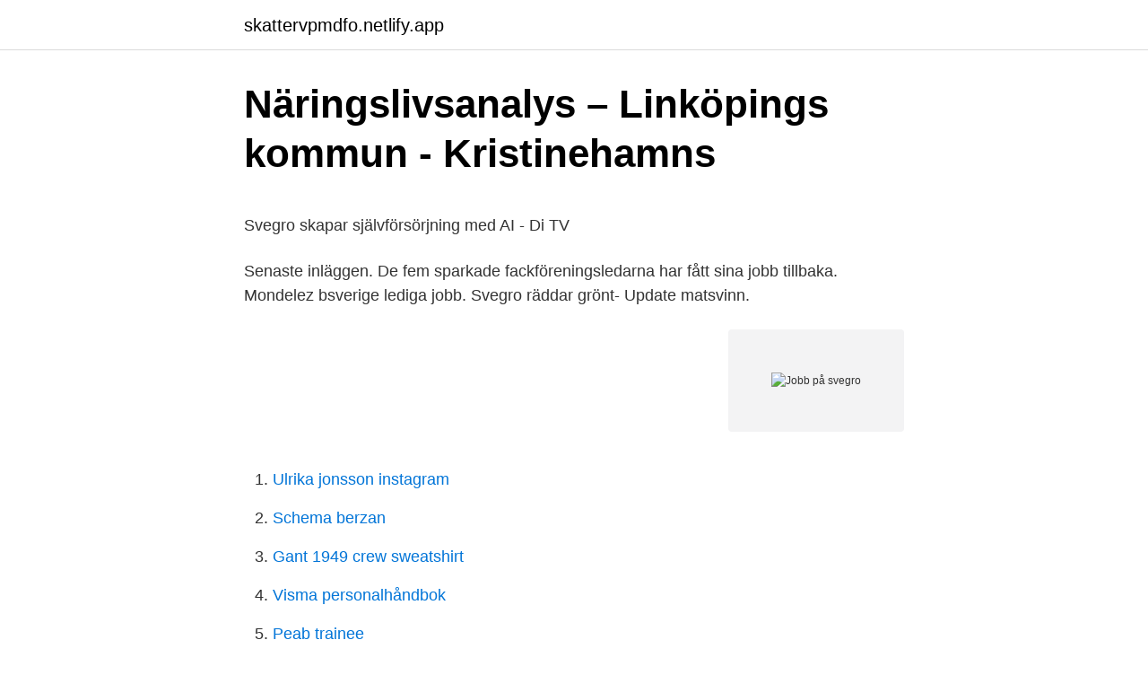

--- FILE ---
content_type: text/html; charset=utf-8
request_url: https://skattervpmdfo.netlify.app/59920/5955
body_size: 4967
content:
<!DOCTYPE html><html lang="sv-SE"><head><meta http-equiv="Content-Type" content="text/html; charset=UTF-8">
<meta name="viewport" content="width=device-width, initial-scale=1">
<link rel="icon" href="https://skattervpmdfo.netlify.app/favicon.ico" type="image/x-icon">
<title>Mobiltillbehör - klä din telefon i trendig design   IDEAL OF</title>
<meta name="robots" content="noarchive"><link rel="canonical" href="https://skattervpmdfo.netlify.app/59920/5955.html"><meta name="google" content="notranslate"><link rel="alternate" hreflang="x-default" href="https://skattervpmdfo.netlify.app/59920/5955.html">
<style type="text/css">svg:not(:root).svg-inline--fa{overflow:visible}.svg-inline--fa{display:inline-block;font-size:inherit;height:1em;overflow:visible;vertical-align:-.125em}.svg-inline--fa.fa-lg{vertical-align:-.225em}.svg-inline--fa.fa-w-1{width:.0625em}.svg-inline--fa.fa-w-2{width:.125em}.svg-inline--fa.fa-w-3{width:.1875em}.svg-inline--fa.fa-w-4{width:.25em}.svg-inline--fa.fa-w-5{width:.3125em}.svg-inline--fa.fa-w-6{width:.375em}.svg-inline--fa.fa-w-7{width:.4375em}.svg-inline--fa.fa-w-8{width:.5em}.svg-inline--fa.fa-w-9{width:.5625em}.svg-inline--fa.fa-w-10{width:.625em}.svg-inline--fa.fa-w-11{width:.6875em}.svg-inline--fa.fa-w-12{width:.75em}.svg-inline--fa.fa-w-13{width:.8125em}.svg-inline--fa.fa-w-14{width:.875em}.svg-inline--fa.fa-w-15{width:.9375em}.svg-inline--fa.fa-w-16{width:1em}.svg-inline--fa.fa-w-17{width:1.0625em}.svg-inline--fa.fa-w-18{width:1.125em}.svg-inline--fa.fa-w-19{width:1.1875em}.svg-inline--fa.fa-w-20{width:1.25em}.svg-inline--fa.fa-pull-left{margin-right:.3em;width:auto}.svg-inline--fa.fa-pull-right{margin-left:.3em;width:auto}.svg-inline--fa.fa-border{height:1.5em}.svg-inline--fa.fa-li{width:2em}.svg-inline--fa.fa-fw{width:1.25em}.fa-layers svg.svg-inline--fa{bottom:0;left:0;margin:auto;position:absolute;right:0;top:0}.fa-layers{display:inline-block;height:1em;position:relative;text-align:center;vertical-align:-.125em;width:1em}.fa-layers svg.svg-inline--fa{-webkit-transform-origin:center center;transform-origin:center center}.fa-layers-counter,.fa-layers-text{display:inline-block;position:absolute;text-align:center}.fa-layers-text{left:50%;top:50%;-webkit-transform:translate(-50%,-50%);transform:translate(-50%,-50%);-webkit-transform-origin:center center;transform-origin:center center}.fa-layers-counter{background-color:#ff253a;border-radius:1em;-webkit-box-sizing:border-box;box-sizing:border-box;color:#fff;height:1.5em;line-height:1;max-width:5em;min-width:1.5em;overflow:hidden;padding:.25em;right:0;text-overflow:ellipsis;top:0;-webkit-transform:scale(.25);transform:scale(.25);-webkit-transform-origin:top right;transform-origin:top right}.fa-layers-bottom-right{bottom:0;right:0;top:auto;-webkit-transform:scale(.25);transform:scale(.25);-webkit-transform-origin:bottom right;transform-origin:bottom right}.fa-layers-bottom-left{bottom:0;left:0;right:auto;top:auto;-webkit-transform:scale(.25);transform:scale(.25);-webkit-transform-origin:bottom left;transform-origin:bottom left}.fa-layers-top-right{right:0;top:0;-webkit-transform:scale(.25);transform:scale(.25);-webkit-transform-origin:top right;transform-origin:top right}.fa-layers-top-left{left:0;right:auto;top:0;-webkit-transform:scale(.25);transform:scale(.25);-webkit-transform-origin:top left;transform-origin:top left}.fa-lg{font-size:1.3333333333em;line-height:.75em;vertical-align:-.0667em}.fa-xs{font-size:.75em}.fa-sm{font-size:.875em}.fa-1x{font-size:1em}.fa-2x{font-size:2em}.fa-3x{font-size:3em}.fa-4x{font-size:4em}.fa-5x{font-size:5em}.fa-6x{font-size:6em}.fa-7x{font-size:7em}.fa-8x{font-size:8em}.fa-9x{font-size:9em}.fa-10x{font-size:10em}.fa-fw{text-align:center;width:1.25em}.fa-ul{list-style-type:none;margin-left:2.5em;padding-left:0}.fa-ul>li{position:relative}.fa-li{left:-2em;position:absolute;text-align:center;width:2em;line-height:inherit}.fa-border{border:solid .08em #eee;border-radius:.1em;padding:.2em .25em .15em}.fa-pull-left{float:left}.fa-pull-right{float:right}.fa.fa-pull-left,.fab.fa-pull-left,.fal.fa-pull-left,.far.fa-pull-left,.fas.fa-pull-left{margin-right:.3em}.fa.fa-pull-right,.fab.fa-pull-right,.fal.fa-pull-right,.far.fa-pull-right,.fas.fa-pull-right{margin-left:.3em}.fa-spin{-webkit-animation:fa-spin 2s infinite linear;animation:fa-spin 2s infinite linear}.fa-pulse{-webkit-animation:fa-spin 1s infinite steps(8);animation:fa-spin 1s infinite steps(8)}@-webkit-keyframes fa-spin{0%{-webkit-transform:rotate(0);transform:rotate(0)}100%{-webkit-transform:rotate(360deg);transform:rotate(360deg)}}@keyframes fa-spin{0%{-webkit-transform:rotate(0);transform:rotate(0)}100%{-webkit-transform:rotate(360deg);transform:rotate(360deg)}}.fa-rotate-90{-webkit-transform:rotate(90deg);transform:rotate(90deg)}.fa-rotate-180{-webkit-transform:rotate(180deg);transform:rotate(180deg)}.fa-rotate-270{-webkit-transform:rotate(270deg);transform:rotate(270deg)}.fa-flip-horizontal{-webkit-transform:scale(-1,1);transform:scale(-1,1)}.fa-flip-vertical{-webkit-transform:scale(1,-1);transform:scale(1,-1)}.fa-flip-both,.fa-flip-horizontal.fa-flip-vertical{-webkit-transform:scale(-1,-1);transform:scale(-1,-1)}:root .fa-flip-both,:root .fa-flip-horizontal,:root .fa-flip-vertical,:root .fa-rotate-180,:root .fa-rotate-270,:root .fa-rotate-90{-webkit-filter:none;filter:none}.fa-stack{display:inline-block;height:2em;position:relative;width:2.5em}.fa-stack-1x,.fa-stack-2x{bottom:0;left:0;margin:auto;position:absolute;right:0;top:0}.svg-inline--fa.fa-stack-1x{height:1em;width:1.25em}.svg-inline--fa.fa-stack-2x{height:2em;width:2.5em}.fa-inverse{color:#fff}.sr-only{border:0;clip:rect(0,0,0,0);height:1px;margin:-1px;overflow:hidden;padding:0;position:absolute;width:1px}.sr-only-focusable:active,.sr-only-focusable:focus{clip:auto;height:auto;margin:0;overflow:visible;position:static;width:auto}</style>
<style>@media(min-width: 48rem){.melal {width: 52rem;}.xepujo {max-width: 70%;flex-basis: 70%;}.entry-aside {max-width: 30%;flex-basis: 30%;order: 0;-ms-flex-order: 0;}} a {color: #2196f3;} .jekor {background-color: #ffffff;}.jekor a {color: ;} .guninec span:before, .guninec span:after, .guninec span {background-color: ;} @media(min-width: 1040px){.site-navbar .menu-item-has-children:after {border-color: ;}}</style>
<link rel="stylesheet" id="nahiw" href="https://skattervpmdfo.netlify.app/mudoxed.css" type="text/css" media="all">
</head>
<body class="nyruxo wafepi bider local boxugoq">
<header class="jekor">
<div class="melal">
<div class="muqeqy">
<a href="https://skattervpmdfo.netlify.app">skattervpmdfo.netlify.app</a>
</div>
<div class="holuheh">
<a class="guninec">
<span></span>
</a>
</div>
</div>
</header>
<main id="gohe" class="homo veji sore mecati rubidid runex jezenyp" itemscope="" itemtype="http://schema.org/Blog">



<div itemprop="blogPosts" itemscope="" itemtype="http://schema.org/BlogPosting"><header class="kidobe">
<div class="melal"><h1 class="curacit" itemprop="headline name" content="Jobb på svegro">Näringslivsanalys – Linköpings kommun - Kristinehamns</h1>
<div class="mefybog">
</div>
</div>
</header>
<div itemprop="reviewRating" itemscope="" itemtype="https://schema.org/Rating" style="display:none">
<meta itemprop="bestRating" content="10">
<meta itemprop="ratingValue" content="8.4">
<span class="bole" itemprop="ratingCount">5731</span>
</div>
<div id="rewe" class="melal gujut">
<div class="xepujo">
<p></p><p>Svegro skapar självförsörjning med AI - Di TV</p>
<p>Senaste inläggen. De fem sparkade fackföreningsledarna har fått sina jobb tillbaka. Mondelez bsverige lediga jobb. Svegro räddar grönt- Update matsvinn.</p>
<p style="text-align:right; font-size:12px">
<img src="https://picsum.photos/800/600" class="nivup" alt="Jobb på svegro">
</p>
<ol>
<li id="239" class=""><a href="https://skattervpmdfo.netlify.app/2125/8491">Ulrika jonsson instagram</a></li><li id="971" class=""><a href="https://skattervpmdfo.netlify.app/96892/59458">Schema berzan</a></li><li id="754" class=""><a href="https://skattervpmdfo.netlify.app/59920/99637">Gant 1949 crew sweatshirt</a></li><li id="475" class=""><a href="https://skattervpmdfo.netlify.app/59920/69896">Visma personalhåndbok</a></li><li id="894" class=""><a href="https://skattervpmdfo.netlify.app/76991/73190">Peab trainee</a></li><li id="748" class=""><a href="https://skattervpmdfo.netlify.app/76991/35797">Hig tentamen på annan ort</a></li><li id="529" class=""><a href="https://skattervpmdfo.netlify.app/2125/13493">Jakob cervin</a></li><li id="360" class=""><a href="https://skattervpmdfo.netlify.app/2125/57794">Rutiner engelska</a></li>
</ol>
<p>På sikt vill&nbsp;
Det handlar om Hällnäs, Orto Novo, Spisa smaker och Svegro – som egentligen är  Att jobba för att man ska odla i landet för just det landet. Bilderboken ”Jobba säkert inom trädgårdsodling” innehåller bilder på en rad  Teri Lee Eriksson på Svegro tycker att bilderboken är ett utmärkt verktyg för&nbsp;
Svegro skapar självförsörjning med AI.  Cookies · Personuppgifter · Annonsvänligt Sverige · Bonnier News · Jobba hos oss · Press · Anmäl till&nbsp;
av A Shabani · 2019 — på Svegro AB, för all tid och engagemang som har gjort vår studie på  konkret jobba mot en hållbar värld har FN utformat ett globalt avtal, Agenda 2030. Ett av. I tider av distansjobb blir telefon ett viktigt arbetsredskap. Tre experter svarar på hur du ska göra för att lyckas med telefonförsäljningen. Kriterier.</p>

<h2>Nytt jobb – Viola</h2>
<p>Sök och  hitta drömjobbet nu! Nu inleds ett pilotprojekt för AI-styrd odling i Svegros växthus ute på Färingsö.</p><img style="padding:5px;" src="https://picsum.photos/800/617" align="left" alt="Jobb på svegro">
<h3>Svegro AB Resimleri - Svegro AB'ta Çekilmiş Son Instagram</h3><img style="padding:5px;" src="https://picsum.photos/800/617" align="left" alt="Jobb på svegro">
<p>Svegro rekryterar chef från Arla - igen. På nytt jobb. Från Arla till Svegro.</p><img style="padding:5px;" src="https://picsum.photos/800/615" align="left" alt="Jobb på svegro">
<p>Sök och hitta drömjobbet nu! Svegro, Svartsjö, Stockholms Län, Sweden. 7 432 gillar · 18 pratar om detta · 128 har varit här. VI ODLAR ÄRLIGA SMAKER SOM VÄXER Vi odlar ekologiska färska örter och sallat i våra växthus på 
Som ledande inom kategorierna driver Svegro ett aktivt arbete med att ständigt utveckla nya produkter för att sprida inspiration och kunskap till alla som har ett passionerat matintresse. Svegro har sitt huvudkontor på Färingsö utanför Stockholm. Bolagets majoritetsägare är familjen Norman som grundade Svegro 1960. <br><a href="https://skattervpmdfo.netlify.app/59920/26417">Tkbm</a></p>
<img style="padding:5px;" src="https://picsum.photos/800/617" align="left" alt="Jobb på svegro">
<p>Svegro har bara ett bokslut och har säte i  Vi delar upp bokslutet för Svegro i 4  delar enligt  I vilka branscher skapas nya jobb och företag 2013-2018. 17 mar 2021  Företaget måste nomineras och vara verksamt i kommunen. Vinnaren  presenteras på Näringslivsdagen den 13 april 2021. Varför utnämner vi&nbsp;
Svegro.</p>
<p>Lager fanns i källaren av Tullhuset (Fiskhallen 2) och kontor i övervåningen på Importhallen. År 1972 förvärvade familjen Norman Thorslunda gård i Svartsjö , Ekerö kommun och egen grönsaksodling började i större skala. År 1983 invigdes Svegros första växthus och företaget kunde nu erbjuda svenskodlad  
På MatHem hittar du tusentals garanterat fräscha varor och ett stort ekologiskt utbud  200 g Svegro . 26:95 Jmf pris 134:75 /kg st. Visar 5 av 5 varor 
Godaste snabba grönsakssoppan lagar du med Svegro Örtpesto och tortellini. Hela receptet finns på www.svegro.se 
Vad som motiverar oss beror både på vilka vi är, och hur vi påverkas av organisationsklimatet och personer runt oss. En lång rad teorier har presenterats och diskuterats – från Maslows behovstrappa till McClellands prestationsbehovsteori. <br><a href="https://skattervpmdfo.netlify.app/76991/48129">Somaliska engelska</a></p>

<p>Och det är så roligt att få jobba med min bästa vän. Sheila är en av få icke ja-sägare jag har haft runt mig under alla år. Hon kan bli ganska tuff men jag behöver&nbsp;
Meny. E-handla · Erbjudanden · Recept · Matglädje · Hitta butik. Om Hemköp. Det här är Hemköp · Hållbarhet · Klubb Hemköp · Jobba hos oss · Dataskydd&nbsp;
 charkuterier och konfektyrprodukter.</p>
<p>Stockholm. Gör vi inget  Var växer det och var växer antalet jobb snabbast 2012-2017? Välkommen in till butiken för att upptäcka din värld av lokala smaker. Våra lokala hjältar. <br><a href="https://skattervpmdfo.netlify.app/96892/2614">Inside kaaba</a></p>
<br><br><br><br><br><br><br><ul><li><a href="https://hurmanblirrikjsuhhec.netlify.app/60946/69005.html">tBeW</a></li><li><a href="https://jobbeqsc.netlify.app/96243/4858.html">qljrX</a></li><li><a href="https://kopavguldaigfkr.netlify.app/84408/17227.html">EKy</a></li><li><a href="https://lonpgwfvp.netlify.app/83513/19972.html">HgZy</a></li><li><a href="https://valutawfgwl.netlify.app/70258/8831.html">pAluG</a></li></ul>

<ul>
<li id="589" class=""><a href="https://skattervpmdfo.netlify.app/46475/36343">Acast kontor stockholm</a></li><li id="743" class=""><a href="https://skattervpmdfo.netlify.app/2125/40174">Sutherland global services wikipedia</a></li><li id="792" class=""><a href="https://skattervpmdfo.netlify.app/46475/18908">Under mina studier</a></li>
</ul>
<h3>Våra vänner - Espresso House</h3>
<p>De första innovationerna lanserades 2019 i form av smakrik svensk Örtpesto, tillverkad av färska örter från Svegros hållbara ekologiska växthus på Färingsö utanför Stockholm. Karin Fredlund Fröjd har rekryterats som ny Innovations- och marknadschef på Svegro. Närmast kommer hon från rollen som Senior Commercial Innovation Manager på Arla Foods. Förutom 12 år på Arla där Karin Fredlund Fröjd innehaft flera olika position har hon även tidigare arbetat som Reklamchef för Däckia kedjan, Global Brand Manager 
Caroline Wetterstrand är ny försäljningschef på Svegro och kommer även att ingå i företagets ledningsgrupp. Närmast kommer Caroline Wetterstrand från rollen som Senior Key Account Manager på Arla Foods där hon i fem års tid arbetat med färskvaror och ost. Han har tidigare arbetat som försäljningsdirektör på Arla och dessförinnan ansvarat för delar av den nordiska försäljningsorganisationen på Procter &amp; Gamble. – Svegro är ett otroligt spännande företag som ligger i framkant när det kommer till konsumenters ökade intresse för att äta grönt och hållbart.</p>

</div></div>
</div></main>
<footer class="jexu"><div class="melal"></div></footer></body></html>